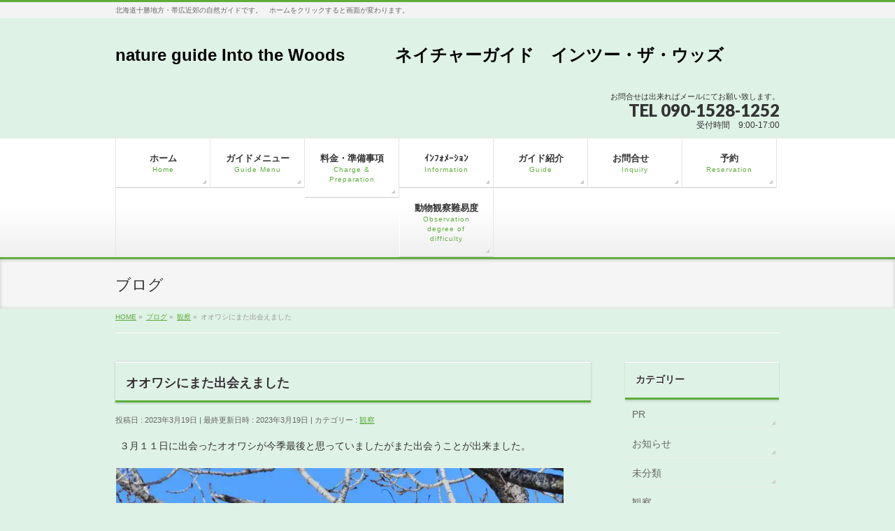

--- FILE ---
content_type: text/html; charset=UTF-8
request_url: http://intothewoods.jp/2023/03/19/%E3%82%AA%E3%82%AA%E3%83%AF%E3%82%B7%E3%81%AB%E3%81%BE%E3%81%9F%E5%87%BA%E4%BC%9A%E3%81%88%E3%81%BE%E3%81%97%E3%81%9F/
body_size: 11579
content:
<!DOCTYPE html>
<!--[if IE]>
<meta http-equiv="X-UA-Compatible" content="IE=Edge">
<![endif]-->
<html xmlns:fb="http://ogp.me/ns/fb#" lang="ja">
<head>
<meta charset="UTF-8" />
<title>オオワシにまた出会えました | nature guide Into the Woods　　　ネイチャーガイド　インツー・ザ・ウッズ</title>
<link rel="start" href="http://intothewoods.jp" title="HOME" />

<meta id="viewport" name="viewport" content="width=device-width, initial-scale=1">
<meta name='robots' content='max-image-preview:large' />
<meta name="keywords" content="北海道の自然ガイド,十勝の自然ガイド,ウサギの店長ちびすけ,nature guide in Hokkaido,ネイチャーガイド中村達嗣,nature guide in Tokachi,nature guide in East Hokkaido, ,今シーズン最後かも知れないオオワシとの遭遇," />
<link rel='dns-prefetch' href='//s0.wp.com' />
<link rel='dns-prefetch' href='//secure.gravatar.com' />
<link rel='dns-prefetch' href='//html5shiv.googlecode.com' />
<link rel='dns-prefetch' href='//maxcdn.bootstrapcdn.com' />
<link rel='dns-prefetch' href='//fonts.googleapis.com' />
<link rel="alternate" type="application/rss+xml" title="nature guide Into the Woods　　　ネイチャーガイド　インツー・ザ・ウッズ &raquo; フィード" href="http://intothewoods.jp/feed/" />
<link rel="alternate" type="application/rss+xml" title="nature guide Into the Woods　　　ネイチャーガイド　インツー・ザ・ウッズ &raquo; コメントフィード" href="http://intothewoods.jp/comments/feed/" />
<link rel="alternate" type="application/rss+xml" title="nature guide Into the Woods　　　ネイチャーガイド　インツー・ザ・ウッズ &raquo; オオワシにまた出会えました のコメントのフィード" href="http://intothewoods.jp/2023/03/19/%e3%82%aa%e3%82%aa%e3%83%af%e3%82%b7%e3%81%ab%e3%81%be%e3%81%9f%e5%87%ba%e4%bc%9a%e3%81%88%e3%81%be%e3%81%97%e3%81%9f/feed/" />
<meta name="description" content="３月１１日に出会ったオオワシが今季最後と思っていましたがまた出会うことが出来ました。いつ見ても精悍なお顔です。見つめられると幸せ至極です。もう一回くらい会えたら最高です。今シーズン最後かも知れないオオワシとの遭遇でした。Adios amigo!! また会おう!!" />
<script type="text/javascript">
window._wpemojiSettings = {"baseUrl":"https:\/\/s.w.org\/images\/core\/emoji\/14.0.0\/72x72\/","ext":".png","svgUrl":"https:\/\/s.w.org\/images\/core\/emoji\/14.0.0\/svg\/","svgExt":".svg","source":{"concatemoji":"http:\/\/intothewoods.jp\/wp-includes\/js\/wp-emoji-release.min.js?ver=6.2.8"}};
/*! This file is auto-generated */
!function(e,a,t){var n,r,o,i=a.createElement("canvas"),p=i.getContext&&i.getContext("2d");function s(e,t){p.clearRect(0,0,i.width,i.height),p.fillText(e,0,0);e=i.toDataURL();return p.clearRect(0,0,i.width,i.height),p.fillText(t,0,0),e===i.toDataURL()}function c(e){var t=a.createElement("script");t.src=e,t.defer=t.type="text/javascript",a.getElementsByTagName("head")[0].appendChild(t)}for(o=Array("flag","emoji"),t.supports={everything:!0,everythingExceptFlag:!0},r=0;r<o.length;r++)t.supports[o[r]]=function(e){if(p&&p.fillText)switch(p.textBaseline="top",p.font="600 32px Arial",e){case"flag":return s("\ud83c\udff3\ufe0f\u200d\u26a7\ufe0f","\ud83c\udff3\ufe0f\u200b\u26a7\ufe0f")?!1:!s("\ud83c\uddfa\ud83c\uddf3","\ud83c\uddfa\u200b\ud83c\uddf3")&&!s("\ud83c\udff4\udb40\udc67\udb40\udc62\udb40\udc65\udb40\udc6e\udb40\udc67\udb40\udc7f","\ud83c\udff4\u200b\udb40\udc67\u200b\udb40\udc62\u200b\udb40\udc65\u200b\udb40\udc6e\u200b\udb40\udc67\u200b\udb40\udc7f");case"emoji":return!s("\ud83e\udef1\ud83c\udffb\u200d\ud83e\udef2\ud83c\udfff","\ud83e\udef1\ud83c\udffb\u200b\ud83e\udef2\ud83c\udfff")}return!1}(o[r]),t.supports.everything=t.supports.everything&&t.supports[o[r]],"flag"!==o[r]&&(t.supports.everythingExceptFlag=t.supports.everythingExceptFlag&&t.supports[o[r]]);t.supports.everythingExceptFlag=t.supports.everythingExceptFlag&&!t.supports.flag,t.DOMReady=!1,t.readyCallback=function(){t.DOMReady=!0},t.supports.everything||(n=function(){t.readyCallback()},a.addEventListener?(a.addEventListener("DOMContentLoaded",n,!1),e.addEventListener("load",n,!1)):(e.attachEvent("onload",n),a.attachEvent("onreadystatechange",function(){"complete"===a.readyState&&t.readyCallback()})),(e=t.source||{}).concatemoji?c(e.concatemoji):e.wpemoji&&e.twemoji&&(c(e.twemoji),c(e.wpemoji)))}(window,document,window._wpemojiSettings);
</script>
<style type="text/css">
img.wp-smiley,
img.emoji {
	display: inline !important;
	border: none !important;
	box-shadow: none !important;
	height: 1em !important;
	width: 1em !important;
	margin: 0 0.07em !important;
	vertical-align: -0.1em !important;
	background: none !important;
	padding: 0 !important;
}
</style>
	<link rel='stylesheet' id='wp-block-library-css' href='http://intothewoods.jp/wp-includes/css/dist/block-library/style.min.css?ver=6.2.8' type='text/css' media='all' />
<link rel='stylesheet' id='classic-theme-styles-css' href='http://intothewoods.jp/wp-includes/css/classic-themes.min.css?ver=6.2.8' type='text/css' media='all' />
<style id='global-styles-inline-css' type='text/css'>
body{--wp--preset--color--black: #000000;--wp--preset--color--cyan-bluish-gray: #abb8c3;--wp--preset--color--white: #ffffff;--wp--preset--color--pale-pink: #f78da7;--wp--preset--color--vivid-red: #cf2e2e;--wp--preset--color--luminous-vivid-orange: #ff6900;--wp--preset--color--luminous-vivid-amber: #fcb900;--wp--preset--color--light-green-cyan: #7bdcb5;--wp--preset--color--vivid-green-cyan: #00d084;--wp--preset--color--pale-cyan-blue: #8ed1fc;--wp--preset--color--vivid-cyan-blue: #0693e3;--wp--preset--color--vivid-purple: #9b51e0;--wp--preset--gradient--vivid-cyan-blue-to-vivid-purple: linear-gradient(135deg,rgba(6,147,227,1) 0%,rgb(155,81,224) 100%);--wp--preset--gradient--light-green-cyan-to-vivid-green-cyan: linear-gradient(135deg,rgb(122,220,180) 0%,rgb(0,208,130) 100%);--wp--preset--gradient--luminous-vivid-amber-to-luminous-vivid-orange: linear-gradient(135deg,rgba(252,185,0,1) 0%,rgba(255,105,0,1) 100%);--wp--preset--gradient--luminous-vivid-orange-to-vivid-red: linear-gradient(135deg,rgba(255,105,0,1) 0%,rgb(207,46,46) 100%);--wp--preset--gradient--very-light-gray-to-cyan-bluish-gray: linear-gradient(135deg,rgb(238,238,238) 0%,rgb(169,184,195) 100%);--wp--preset--gradient--cool-to-warm-spectrum: linear-gradient(135deg,rgb(74,234,220) 0%,rgb(151,120,209) 20%,rgb(207,42,186) 40%,rgb(238,44,130) 60%,rgb(251,105,98) 80%,rgb(254,248,76) 100%);--wp--preset--gradient--blush-light-purple: linear-gradient(135deg,rgb(255,206,236) 0%,rgb(152,150,240) 100%);--wp--preset--gradient--blush-bordeaux: linear-gradient(135deg,rgb(254,205,165) 0%,rgb(254,45,45) 50%,rgb(107,0,62) 100%);--wp--preset--gradient--luminous-dusk: linear-gradient(135deg,rgb(255,203,112) 0%,rgb(199,81,192) 50%,rgb(65,88,208) 100%);--wp--preset--gradient--pale-ocean: linear-gradient(135deg,rgb(255,245,203) 0%,rgb(182,227,212) 50%,rgb(51,167,181) 100%);--wp--preset--gradient--electric-grass: linear-gradient(135deg,rgb(202,248,128) 0%,rgb(113,206,126) 100%);--wp--preset--gradient--midnight: linear-gradient(135deg,rgb(2,3,129) 0%,rgb(40,116,252) 100%);--wp--preset--duotone--dark-grayscale: url('#wp-duotone-dark-grayscale');--wp--preset--duotone--grayscale: url('#wp-duotone-grayscale');--wp--preset--duotone--purple-yellow: url('#wp-duotone-purple-yellow');--wp--preset--duotone--blue-red: url('#wp-duotone-blue-red');--wp--preset--duotone--midnight: url('#wp-duotone-midnight');--wp--preset--duotone--magenta-yellow: url('#wp-duotone-magenta-yellow');--wp--preset--duotone--purple-green: url('#wp-duotone-purple-green');--wp--preset--duotone--blue-orange: url('#wp-duotone-blue-orange');--wp--preset--font-size--small: 13px;--wp--preset--font-size--medium: 20px;--wp--preset--font-size--large: 36px;--wp--preset--font-size--x-large: 42px;--wp--preset--spacing--20: 0.44rem;--wp--preset--spacing--30: 0.67rem;--wp--preset--spacing--40: 1rem;--wp--preset--spacing--50: 1.5rem;--wp--preset--spacing--60: 2.25rem;--wp--preset--spacing--70: 3.38rem;--wp--preset--spacing--80: 5.06rem;--wp--preset--shadow--natural: 6px 6px 9px rgba(0, 0, 0, 0.2);--wp--preset--shadow--deep: 12px 12px 50px rgba(0, 0, 0, 0.4);--wp--preset--shadow--sharp: 6px 6px 0px rgba(0, 0, 0, 0.2);--wp--preset--shadow--outlined: 6px 6px 0px -3px rgba(255, 255, 255, 1), 6px 6px rgba(0, 0, 0, 1);--wp--preset--shadow--crisp: 6px 6px 0px rgba(0, 0, 0, 1);}:where(.is-layout-flex){gap: 0.5em;}body .is-layout-flow > .alignleft{float: left;margin-inline-start: 0;margin-inline-end: 2em;}body .is-layout-flow > .alignright{float: right;margin-inline-start: 2em;margin-inline-end: 0;}body .is-layout-flow > .aligncenter{margin-left: auto !important;margin-right: auto !important;}body .is-layout-constrained > .alignleft{float: left;margin-inline-start: 0;margin-inline-end: 2em;}body .is-layout-constrained > .alignright{float: right;margin-inline-start: 2em;margin-inline-end: 0;}body .is-layout-constrained > .aligncenter{margin-left: auto !important;margin-right: auto !important;}body .is-layout-constrained > :where(:not(.alignleft):not(.alignright):not(.alignfull)){max-width: var(--wp--style--global--content-size);margin-left: auto !important;margin-right: auto !important;}body .is-layout-constrained > .alignwide{max-width: var(--wp--style--global--wide-size);}body .is-layout-flex{display: flex;}body .is-layout-flex{flex-wrap: wrap;align-items: center;}body .is-layout-flex > *{margin: 0;}:where(.wp-block-columns.is-layout-flex){gap: 2em;}.has-black-color{color: var(--wp--preset--color--black) !important;}.has-cyan-bluish-gray-color{color: var(--wp--preset--color--cyan-bluish-gray) !important;}.has-white-color{color: var(--wp--preset--color--white) !important;}.has-pale-pink-color{color: var(--wp--preset--color--pale-pink) !important;}.has-vivid-red-color{color: var(--wp--preset--color--vivid-red) !important;}.has-luminous-vivid-orange-color{color: var(--wp--preset--color--luminous-vivid-orange) !important;}.has-luminous-vivid-amber-color{color: var(--wp--preset--color--luminous-vivid-amber) !important;}.has-light-green-cyan-color{color: var(--wp--preset--color--light-green-cyan) !important;}.has-vivid-green-cyan-color{color: var(--wp--preset--color--vivid-green-cyan) !important;}.has-pale-cyan-blue-color{color: var(--wp--preset--color--pale-cyan-blue) !important;}.has-vivid-cyan-blue-color{color: var(--wp--preset--color--vivid-cyan-blue) !important;}.has-vivid-purple-color{color: var(--wp--preset--color--vivid-purple) !important;}.has-black-background-color{background-color: var(--wp--preset--color--black) !important;}.has-cyan-bluish-gray-background-color{background-color: var(--wp--preset--color--cyan-bluish-gray) !important;}.has-white-background-color{background-color: var(--wp--preset--color--white) !important;}.has-pale-pink-background-color{background-color: var(--wp--preset--color--pale-pink) !important;}.has-vivid-red-background-color{background-color: var(--wp--preset--color--vivid-red) !important;}.has-luminous-vivid-orange-background-color{background-color: var(--wp--preset--color--luminous-vivid-orange) !important;}.has-luminous-vivid-amber-background-color{background-color: var(--wp--preset--color--luminous-vivid-amber) !important;}.has-light-green-cyan-background-color{background-color: var(--wp--preset--color--light-green-cyan) !important;}.has-vivid-green-cyan-background-color{background-color: var(--wp--preset--color--vivid-green-cyan) !important;}.has-pale-cyan-blue-background-color{background-color: var(--wp--preset--color--pale-cyan-blue) !important;}.has-vivid-cyan-blue-background-color{background-color: var(--wp--preset--color--vivid-cyan-blue) !important;}.has-vivid-purple-background-color{background-color: var(--wp--preset--color--vivid-purple) !important;}.has-black-border-color{border-color: var(--wp--preset--color--black) !important;}.has-cyan-bluish-gray-border-color{border-color: var(--wp--preset--color--cyan-bluish-gray) !important;}.has-white-border-color{border-color: var(--wp--preset--color--white) !important;}.has-pale-pink-border-color{border-color: var(--wp--preset--color--pale-pink) !important;}.has-vivid-red-border-color{border-color: var(--wp--preset--color--vivid-red) !important;}.has-luminous-vivid-orange-border-color{border-color: var(--wp--preset--color--luminous-vivid-orange) !important;}.has-luminous-vivid-amber-border-color{border-color: var(--wp--preset--color--luminous-vivid-amber) !important;}.has-light-green-cyan-border-color{border-color: var(--wp--preset--color--light-green-cyan) !important;}.has-vivid-green-cyan-border-color{border-color: var(--wp--preset--color--vivid-green-cyan) !important;}.has-pale-cyan-blue-border-color{border-color: var(--wp--preset--color--pale-cyan-blue) !important;}.has-vivid-cyan-blue-border-color{border-color: var(--wp--preset--color--vivid-cyan-blue) !important;}.has-vivid-purple-border-color{border-color: var(--wp--preset--color--vivid-purple) !important;}.has-vivid-cyan-blue-to-vivid-purple-gradient-background{background: var(--wp--preset--gradient--vivid-cyan-blue-to-vivid-purple) !important;}.has-light-green-cyan-to-vivid-green-cyan-gradient-background{background: var(--wp--preset--gradient--light-green-cyan-to-vivid-green-cyan) !important;}.has-luminous-vivid-amber-to-luminous-vivid-orange-gradient-background{background: var(--wp--preset--gradient--luminous-vivid-amber-to-luminous-vivid-orange) !important;}.has-luminous-vivid-orange-to-vivid-red-gradient-background{background: var(--wp--preset--gradient--luminous-vivid-orange-to-vivid-red) !important;}.has-very-light-gray-to-cyan-bluish-gray-gradient-background{background: var(--wp--preset--gradient--very-light-gray-to-cyan-bluish-gray) !important;}.has-cool-to-warm-spectrum-gradient-background{background: var(--wp--preset--gradient--cool-to-warm-spectrum) !important;}.has-blush-light-purple-gradient-background{background: var(--wp--preset--gradient--blush-light-purple) !important;}.has-blush-bordeaux-gradient-background{background: var(--wp--preset--gradient--blush-bordeaux) !important;}.has-luminous-dusk-gradient-background{background: var(--wp--preset--gradient--luminous-dusk) !important;}.has-pale-ocean-gradient-background{background: var(--wp--preset--gradient--pale-ocean) !important;}.has-electric-grass-gradient-background{background: var(--wp--preset--gradient--electric-grass) !important;}.has-midnight-gradient-background{background: var(--wp--preset--gradient--midnight) !important;}.has-small-font-size{font-size: var(--wp--preset--font-size--small) !important;}.has-medium-font-size{font-size: var(--wp--preset--font-size--medium) !important;}.has-large-font-size{font-size: var(--wp--preset--font-size--large) !important;}.has-x-large-font-size{font-size: var(--wp--preset--font-size--x-large) !important;}
.wp-block-navigation a:where(:not(.wp-element-button)){color: inherit;}
:where(.wp-block-columns.is-layout-flex){gap: 2em;}
.wp-block-pullquote{font-size: 1.5em;line-height: 1.6;}
</style>
<link rel='stylesheet' id='contact-form-7-css' href='http://intothewoods.jp/wp-content/plugins/contact-form-7/includes/css/styles.css?ver=5.3.2' type='text/css' media='all' />
<link rel='stylesheet' id='Biz_Vektor_common_style-css' href='http://intothewoods.jp/wp-content/themes/biz-vektor/css/bizvektor_common_min.css?ver=1.8.15' type='text/css' media='all' />
<link rel='stylesheet' id='Biz_Vektor_Design_style-css' href='http://intothewoods.jp/wp-content/themes/biz-vektor/design_skins/002/002.css?ver=1.8.15' type='text/css' media='all' />
<link rel='stylesheet' id='Biz_Vektor_plugin_sns_style-css' href='http://intothewoods.jp/wp-content/themes/biz-vektor/plugins/sns/style_bizvektor_sns.css?ver=6.2.8' type='text/css' media='all' />
<link rel='stylesheet' id='Biz_Vektor_add_font_awesome-css' href='//maxcdn.bootstrapcdn.com/font-awesome/4.3.0/css/font-awesome.min.css?ver=6.2.8' type='text/css' media='all' />
<link rel='stylesheet' id='Biz_Vektor_add_web_fonts-css' href='//fonts.googleapis.com/css?family=Droid+Sans%3A700%7CLato%3A900%7CAnton&#038;ver=6.2.8' type='text/css' media='all' />
<link rel='stylesheet' id='social-logos-css' href='http://intothewoods.jp/wp-content/plugins/jetpack/_inc/social-logos/social-logos.min.css?ver=1' type='text/css' media='all' />
<link rel='stylesheet' id='jetpack_css-css' href='http://intothewoods.jp/wp-content/plugins/jetpack/css/jetpack.css?ver=7.1.5' type='text/css' media='all' />
<script type='text/javascript' src='http://intothewoods.jp/wp-includes/js/jquery/jquery.min.js?ver=3.6.4' id='jquery-core-js'></script>
<script type='text/javascript' src='http://intothewoods.jp/wp-includes/js/jquery/jquery-migrate.min.js?ver=3.4.0' id='jquery-migrate-js'></script>
<script type='text/javascript' id='jetpack_related-posts-js-extra'>
/* <![CDATA[ */
var related_posts_js_options = {"post_heading":"h4"};
/* ]]> */
</script>
<script type='text/javascript' src='http://intothewoods.jp/wp-content/plugins/jetpack/_inc/build/related-posts/related-posts.min.js?ver=20190204' id='jetpack_related-posts-js'></script>
<script type='text/javascript' src='//html5shiv.googlecode.com/svn/trunk/html5.js' id='html5shiv-js'></script>
<link rel="https://api.w.org/" href="http://intothewoods.jp/wp-json/" /><link rel="alternate" type="application/json" href="http://intothewoods.jp/wp-json/wp/v2/posts/34394" /><link rel="EditURI" type="application/rsd+xml" title="RSD" href="http://intothewoods.jp/xmlrpc.php?rsd" />
<link rel="wlwmanifest" type="application/wlwmanifest+xml" href="http://intothewoods.jp/wp-includes/wlwmanifest.xml" />
<link rel="canonical" href="http://intothewoods.jp/2023/03/19/%e3%82%aa%e3%82%aa%e3%83%af%e3%82%b7%e3%81%ab%e3%81%be%e3%81%9f%e5%87%ba%e4%bc%9a%e3%81%88%e3%81%be%e3%81%97%e3%81%9f/" />
<link rel='shortlink' href='https://wp.me/p7ooOd-8WK' />
<link rel="alternate" type="application/json+oembed" href="http://intothewoods.jp/wp-json/oembed/1.0/embed?url=http%3A%2F%2Fintothewoods.jp%2F2023%2F03%2F19%2F%25e3%2582%25aa%25e3%2582%25aa%25e3%2583%25af%25e3%2582%25b7%25e3%2581%25ab%25e3%2581%25be%25e3%2581%259f%25e5%2587%25ba%25e4%25bc%259a%25e3%2581%2588%25e3%2581%25be%25e3%2581%2597%25e3%2581%259f%2F" />
<link rel="alternate" type="text/xml+oembed" href="http://intothewoods.jp/wp-json/oembed/1.0/embed?url=http%3A%2F%2Fintothewoods.jp%2F2023%2F03%2F19%2F%25e3%2582%25aa%25e3%2582%25aa%25e3%2583%25af%25e3%2582%25b7%25e3%2581%25ab%25e3%2581%25be%25e3%2581%259f%25e5%2587%25ba%25e4%25bc%259a%25e3%2581%2588%25e3%2581%25be%25e3%2581%2597%25e3%2581%259f%2F&#038;format=xml" />

<link rel='dns-prefetch' href='//v0.wordpress.com'/>
<link rel='dns-prefetch' href='//i0.wp.com'/>
<link rel='dns-prefetch' href='//i1.wp.com'/>
<link rel='dns-prefetch' href='//i2.wp.com'/>
<style type='text/css'>img#wpstats{display:none}</style><!-- [ BizVektor OGP ] -->
<meta property="og:site_name" content="nature guide Into the Woods　　　ネイチャーガイド　インツー・ザ・ウッズ" />
<meta property="og:url" content="http://intothewoods.jp/2023/03/19/%e3%82%aa%e3%82%aa%e3%83%af%e3%82%b7%e3%81%ab%e3%81%be%e3%81%9f%e5%87%ba%e4%bc%9a%e3%81%88%e3%81%be%e3%81%97%e3%81%9f/" />
<meta property="fb:app_id" content="" />
<meta property="og:type" content="article" />
<meta property="og:title" content="オオワシにまた出会えました | nature guide Into the Woods　　　ネイチャーガイド　インツー・ザ・ウッズ" />
<meta property="og:description" content=" ３月１１日に出会ったオオワシが今季最後と思っていましたがまた出会うことが出来ました。        いつ見ても精悍なお顔です。        見つめられると幸せ至極です。        もう一回くらい会えたら最高です。        今シーズン最後かも知れないオオワシとの遭遇でした。Adios amigo!! また会おう!! " />
<!-- [ /BizVektor OGP ] -->
<!--[if lte IE 8]>
<link rel="stylesheet" type="text/css" media="all" href="http://intothewoods.jp/wp-content/themes/biz-vektor/design_skins/002/002_oldie.css" />
<![endif]-->
<link rel="pingback" href="http://intothewoods.jp/xmlrpc.php" />
<style type="text/css">.recentcomments a{display:inline !important;padding:0 !important;margin:0 !important;}</style><style>.simplemap img{max-width:none !important;padding:0 !important;margin:0 !important;}.staticmap,.staticmap img{max-width:100% !important;height:auto !important;}.simplemap .simplemap-content{display:none;}</style>
<style type="text/css" id="custom-background-css">
body.custom-background { background-color: #def2e5; }
</style>
	
<!-- Jetpack Open Graph Tags -->
<meta property="og:type" content="article" />
<meta property="og:title" content="オオワシにまた出会えました" />
<meta property="og:url" content="http://intothewoods.jp/2023/03/19/%e3%82%aa%e3%82%aa%e3%83%af%e3%82%b7%e3%81%ab%e3%81%be%e3%81%9f%e5%87%ba%e4%bc%9a%e3%81%88%e3%81%be%e3%81%97%e3%81%9f/" />
<meta property="og:description" content="３月１１日に出会ったオオワシが今季最後と思っていましたがまた出会うことが出来ました。 いつ見ても精悍なお顔です&hellip;" />
<meta property="article:published_time" content="2023-03-19T06:55:40+00:00" />
<meta property="article:modified_time" content="2023-03-19T06:55:46+00:00" />
<meta property="og:site_name" content="nature guide Into the Woods　　　ネイチャーガイド　インツー・ザ・ウッズ" />
<meta property="og:image" content="http://intothewoods.jp/wp-content/uploads/2023/03/DSC_0464.jpg" />
<meta property="og:image:width" content="1700" />
<meta property="og:image:height" content="1202" />
<meta property="og:locale" content="ja_JP" />
<meta name="twitter:text:title" content="オオワシにまた出会えました" />
<meta name="twitter:card" content="summary" />

<!-- End Jetpack Open Graph Tags -->
<style type="text/css">
/*-------------------------------------------*/
/*	menu divide
/*-------------------------------------------*/
@media (min-width: 970px) {
#gMenu .menu > li { width:135px; text-align:center; }
#gMenu .menu > li.current_menu_item,
#gMenu .menu > li.current-menu-item,
#gMenu .menu > li.current-menu-ancestor,
#gMenu .menu > li.current_page_item,
#gMenu .menu > li.current_page_ancestor,
#gMenu .menu > li.current-page-ancestor { width:139px; }
}
</style>
<!--[if lte IE 8]>
<style type="text/css">
#gMenu .menu li { width:135px; text-align:center; }
#gMenu .menu li.current_page_item,
#gMenu .menu li.current_page_ancestor { width:139px; }
</style>
<![endif]-->
<style type="text/css">
/*-------------------------------------------*/
/*	font
/*-------------------------------------------*/
h1,h2,h3,h4,h4,h5,h6,#header #site-title,#pageTitBnr #pageTitInner #pageTit,#content .leadTxt,#sideTower .localHead {font-family: "ヒラギノ角ゴ Pro W3","Hiragino Kaku Gothic Pro","メイリオ",Meiryo,Osaka,"ＭＳ Ｐゴシック","MS PGothic",sans-serif; }
#pageTitBnr #pageTitInner #pageTit { font-weight:lighter; }
#gMenu .menu li a strong {font-family: "ヒラギノ角ゴ Pro W3","Hiragino Kaku Gothic Pro","メイリオ",Meiryo,Osaka,"ＭＳ Ｐゴシック","MS PGothic",sans-serif; }
</style>
<link rel="stylesheet" href="http://intothewoods.jp/wp-content/themes/biz-vektor/style.css" type="text/css" media="all" />
</head>

<body class="post-template-default single single-post postid-34394 single-format-standard custom-background two-column right-sidebar">

<div id="fb-root"></div>

<div id="wrap">

<!--[if lte IE 8]>
<div id="eradi_ie_box">
<div class="alert_title">ご利用の Internet Exproler は古すぎます。</div>
<p>このウェブサイトはあなたがご利用の Internet Explorer をサポートしていないため、正しく表示・動作しません。<br />
古い Internet Exproler はセキュリティーの問題があるため、新しいブラウザに移行する事が強く推奨されています。<br />
最新の Internet Exproler を利用するか、<a href="https://www.google.co.jp/chrome/browser/index.html" target="_blank">Chrome</a> や <a href="https://www.mozilla.org/ja/firefox/new/" target="_blank">Firefox</a> など、より早くて快適なブラウザをご利用ください。</p>
</div>
<![endif]-->

<!-- [ #headerTop ] -->
<div id="headerTop">
<div class="innerBox">
<div id="site-description">北海道十勝地方・帯広近郊の自然ガイドです。　ホームをクリックすると画面が変わります。</div>
</div>
</div><!-- [ /#headerTop ] -->

<!-- [ #header ] -->
<div id="header">
<div id="headerInner" class="innerBox">
<!-- [ #headLogo ] -->
<div id="site-title">
<a href="http://intothewoods.jp/" title="nature guide Into the Woods　　　ネイチャーガイド　インツー・ザ・ウッズ" rel="home">
nature guide Into the Woods　　　ネイチャーガイド　インツー・ザ・ウッズ</a>
</div>
<!-- [ /#headLogo ] -->

<!-- [ #headContact ] -->
<div id="headContact" class="itemClose" onclick="showHide('headContact');"><div id="headContactInner">
<div id="headContactTxt">お問合せは出来ればメールにてお願い致します。</div>
<div id="headContactTel">TEL 090-1528-1252</div>
<div id="headContactTime">受付時間　9:00-17:00</div>
</div></div><!-- [ /#headContact ] -->

</div>
<!-- #headerInner -->
</div>
<!-- [ /#header ] -->


<!-- [ #gMenu ] -->
<div id="gMenu" class="itemClose">
<div id="gMenuInner" class="innerBox">
<h3 class="assistive-text" onclick="showHide('gMenu');"><span>MENU</span></h3>
<div class="skip-link screen-reader-text">
	<a href="#content" title="メニューを飛ばす">メニューを飛ばす</a>
</div>
<div class="menu-%e3%83%9b%e3%83%bc%e3%83%a0-container"><ul id="menu-%e3%83%9b%e3%83%bc%e3%83%a0" class="menu"><li id="menu-item-310" class="menu-item menu-item-type-post_type menu-item-object-page"><a href="http://intothewoods.jp/welcome-to-east-hokkaido/"><strong>ホーム</strong><span>Home</span></a></li>
<li id="menu-item-311" class="menu-item menu-item-type-post_type menu-item-object-page"><a href="http://intothewoods.jp/%e3%82%ac%e3%82%a4%e3%83%89%e3%83%a1%e3%83%8b%e3%83%a5%e3%83%bc%e3%80%80guide-menu/"><strong>ガイドメニュー</strong><span>Guide Menu</span></a></li>
<li id="menu-item-312" class="menu-item menu-item-type-post_type menu-item-object-page"><a href="http://intothewoods.jp/%e6%96%99%e9%87%91%e3%83%bb%e6%ba%96%e5%82%99%e4%ba%8b%e9%a0%85%e3%80%80charge-preparations/"><strong>料金・準備事項</strong><span>Charge &#038; Preparation</span></a></li>
<li id="menu-item-313" class="menu-item menu-item-type-post_type menu-item-object-page"><a href="http://intothewoods.jp/%e3%82%a4%e3%83%b3%e3%83%95%e3%82%a9%e3%83%a1%e3%83%bc%e3%82%b7%e3%83%a7%e3%83%b3%e3%80%80informations/"><strong>ｲﾝﾌｫﾒｰｼｮﾝ</strong><span>Information</span></a></li>
<li id="menu-item-314" class="menu-item menu-item-type-post_type menu-item-object-page"><a href="http://intothewoods.jp/%e3%82%ac%e3%82%a4%e3%83%89%e7%b4%b9%e4%bb%8b%e3%80%80guide/"><strong>ガイド紹介</strong><span>Guide</span></a></li>
<li id="menu-item-474" class="menu-item menu-item-type-post_type menu-item-object-page"><a href="http://intothewoods.jp/%e3%81%8a%e5%95%8f%e5%90%88%e3%81%9b%e3%80%80inquiry/"><strong>お問合せ　</strong><span>Inquiry</span></a></li>
<li id="menu-item-315" class="menu-item menu-item-type-post_type menu-item-object-page menu-item-has-children"><a href="http://intothewoods.jp/%e4%ba%88%e7%b4%84%e3%80%80reservation/"><strong>予約</strong><span>Reservation</span></a>
<ul class="sub-menu">
	<li id="menu-item-316" class="menu-item menu-item-type-post_type menu-item-object-page"><a href="http://intothewoods.jp/%e4%ba%88%e7%b4%84%e5%89%8d%e3%81%ab%e3%81%8a%e8%aa%ad%e3%81%bf%e4%b8%8b%e3%81%95%e3%81%84/">予約前にお読み下さい Please read before a reservation</a></li>
</ul>
</li>
<li id="menu-item-1856" class="menu-item menu-item-type-post_type menu-item-object-page"><a href="http://intothewoods.jp/%e5%8b%95%e7%89%a9%e3%83%bb%e9%b3%a5%e9%a1%9e%e3%80%80%e8%a6%b3%e5%af%9f%e9%9b%a3%e6%98%93%e5%ba%a6%e3%80%80animals%e3%83%bbwild-birds-observation-degree-of-difficulty/"><strong>動物観察難易度</strong><span>Observation degree of difficulty</span></a></li>
</ul></div>
</div><!-- [ /#gMenuInner ] -->
</div>
<!-- [ /#gMenu ] -->


<div id="pageTitBnr">
<div class="innerBox">
<div id="pageTitInner">
<div id="pageTit">
ブログ</div>
</div><!-- [ /#pageTitInner ] -->
</div>
</div><!-- [ /#pageTitBnr ] -->
<!-- [ #panList ] -->
<div id="panList">
<div id="panListInner" class="innerBox">
<ul><li id="panHome"><a href="http://intothewoods.jp"><span>HOME</span></a> &raquo; </li><li itemscope itemtype="http://data-vocabulary.org/Breadcrumb"><a href="https://intothewoods.jp" itemprop="url"><span itemprop="title">ブログ</span></a> &raquo; </li><li itemscope itemtype="http://data-vocabulary.org/Breadcrumb"><a href="http://intothewoods.jp/category/%e8%a6%b3%e5%af%9f/" itemprop="url"><span itemprop="title">観察</span></a> &raquo; </li><li><span>オオワシにまた出会えました</span></li></ul></div>
</div>
<!-- [ /#panList ] -->

<div id="main">
<!-- [ #container ] -->
<div id="container" class="innerBox">
	<!-- [ #content ] -->
	<div id="content" class="content">

<!-- [ #post- ] -->
<div id="post-34394" class="post-34394 post type-post status-publish format-standard hentry category-14">
		<h1 class="entryPostTitle entry-title">オオワシにまた出会えました</h1>
	<div class="entry-meta">
<span class="published">投稿日 : 2023年3月19日</span>
<span class="updated entry-meta-items">最終更新日時 : 2023年3月19日</span>
<span class="vcard author entry-meta-items">投稿者 : <span class="fn">morino-tatsujin</span></span>
<span class="tags entry-meta-items">カテゴリー :  <a href="http://intothewoods.jp/category/%e8%a6%b3%e5%af%9f/" rel="tag">観察</a></span>
</div>
<!-- .entry-meta -->	<div class="entry-content post-content">
		
<p>３月１１日に出会ったオオワシが今季最後と思っていましたがまた出会うことが出来ました。</p>



<figure class="wp-block-image size-large"><img data-attachment-id="34389" data-permalink="http://intothewoods.jp/dsc_0452/" data-orig-file="https://i1.wp.com/intothewoods.jp/wp-content/uploads/2023/03/DSC_0452.jpg?fit=1700%2C1202" data-orig-size="1700,1202" data-comments-opened="0" data-image-meta="{&quot;aperture&quot;:&quot;16&quot;,&quot;credit&quot;:&quot;TATSUJI NAKAMURA&quot;,&quot;camera&quot;:&quot;NIKON D850&quot;,&quot;caption&quot;:&quot;&quot;,&quot;created_timestamp&quot;:&quot;1679139953&quot;,&quot;copyright&quot;:&quot;TATSUJI NAKAMURA&quot;,&quot;focal_length&quot;:&quot;500&quot;,&quot;iso&quot;:&quot;900&quot;,&quot;shutter_speed&quot;:&quot;0.0005&quot;,&quot;title&quot;:&quot;&quot;,&quot;orientation&quot;:&quot;1&quot;}" data-image-title="DSC_0452" data-image-description="" data-medium-file="https://i1.wp.com/intothewoods.jp/wp-content/uploads/2023/03/DSC_0452.jpg?fit=300%2C212" data-large-file="https://i1.wp.com/intothewoods.jp/wp-content/uploads/2023/03/DSC_0452.jpg?fit=640%2C453" decoding="async" width="640" height="453" src="https://i1.wp.com/intothewoods.jp/wp-content/uploads/2023/03/DSC_0452.jpg?resize=640%2C453" alt="" class="wp-image-34389" srcset="https://i1.wp.com/intothewoods.jp/wp-content/uploads/2023/03/DSC_0452.jpg?resize=1024%2C724 1024w, https://i1.wp.com/intothewoods.jp/wp-content/uploads/2023/03/DSC_0452.jpg?resize=300%2C212 300w, https://i1.wp.com/intothewoods.jp/wp-content/uploads/2023/03/DSC_0452.jpg?resize=768%2C543 768w, https://i1.wp.com/intothewoods.jp/wp-content/uploads/2023/03/DSC_0452.jpg?resize=1536%2C1086 1536w, https://i1.wp.com/intothewoods.jp/wp-content/uploads/2023/03/DSC_0452.jpg?w=1700 1700w, https://i1.wp.com/intothewoods.jp/wp-content/uploads/2023/03/DSC_0452.jpg?w=1280 1280w" sizes="(max-width: 640px) 100vw, 640px" data-recalc-dims="1" /></figure>



<p>いつ見ても精悍なお顔です。</p>



<figure class="wp-block-image size-large"><img data-attachment-id="34390" data-permalink="http://intothewoods.jp/dsc_0459-3/" data-orig-file="https://i2.wp.com/intothewoods.jp/wp-content/uploads/2023/03/DSC_0459.jpg?fit=1700%2C1202" data-orig-size="1700,1202" data-comments-opened="0" data-image-meta="{&quot;aperture&quot;:&quot;16&quot;,&quot;credit&quot;:&quot;TATSUJI NAKAMURA&quot;,&quot;camera&quot;:&quot;NIKON D850&quot;,&quot;caption&quot;:&quot;&quot;,&quot;created_timestamp&quot;:&quot;1679139956&quot;,&quot;copyright&quot;:&quot;TATSUJI NAKAMURA&quot;,&quot;focal_length&quot;:&quot;500&quot;,&quot;iso&quot;:&quot;900&quot;,&quot;shutter_speed&quot;:&quot;0.0005&quot;,&quot;title&quot;:&quot;&quot;,&quot;orientation&quot;:&quot;1&quot;}" data-image-title="DSC_0459" data-image-description="" data-medium-file="https://i2.wp.com/intothewoods.jp/wp-content/uploads/2023/03/DSC_0459.jpg?fit=300%2C212" data-large-file="https://i2.wp.com/intothewoods.jp/wp-content/uploads/2023/03/DSC_0459.jpg?fit=640%2C453" decoding="async" loading="lazy" width="640" height="453" src="https://i2.wp.com/intothewoods.jp/wp-content/uploads/2023/03/DSC_0459.jpg?resize=640%2C453" alt="" class="wp-image-34390" srcset="https://i2.wp.com/intothewoods.jp/wp-content/uploads/2023/03/DSC_0459.jpg?resize=1024%2C724 1024w, https://i2.wp.com/intothewoods.jp/wp-content/uploads/2023/03/DSC_0459.jpg?resize=300%2C212 300w, https://i2.wp.com/intothewoods.jp/wp-content/uploads/2023/03/DSC_0459.jpg?resize=768%2C543 768w, https://i2.wp.com/intothewoods.jp/wp-content/uploads/2023/03/DSC_0459.jpg?resize=1536%2C1086 1536w, https://i2.wp.com/intothewoods.jp/wp-content/uploads/2023/03/DSC_0459.jpg?w=1700 1700w, https://i2.wp.com/intothewoods.jp/wp-content/uploads/2023/03/DSC_0459.jpg?w=1280 1280w" sizes="(max-width: 640px) 100vw, 640px" data-recalc-dims="1" /></figure>



<p>見つめられると幸せ至極です。</p>



<figure class="wp-block-image size-large"><img data-attachment-id="34391" data-permalink="http://intothewoods.jp/dsc_0460-2/" data-orig-file="https://i2.wp.com/intothewoods.jp/wp-content/uploads/2023/03/DSC_0460.jpg?fit=1700%2C1202" data-orig-size="1700,1202" data-comments-opened="0" data-image-meta="{&quot;aperture&quot;:&quot;16&quot;,&quot;credit&quot;:&quot;TATSUJI NAKAMURA&quot;,&quot;camera&quot;:&quot;NIKON D850&quot;,&quot;caption&quot;:&quot;&quot;,&quot;created_timestamp&quot;:&quot;1679139956&quot;,&quot;copyright&quot;:&quot;TATSUJI NAKAMURA&quot;,&quot;focal_length&quot;:&quot;500&quot;,&quot;iso&quot;:&quot;900&quot;,&quot;shutter_speed&quot;:&quot;0.0005&quot;,&quot;title&quot;:&quot;&quot;,&quot;orientation&quot;:&quot;1&quot;}" data-image-title="DSC_0460" data-image-description="" data-medium-file="https://i2.wp.com/intothewoods.jp/wp-content/uploads/2023/03/DSC_0460.jpg?fit=300%2C212" data-large-file="https://i2.wp.com/intothewoods.jp/wp-content/uploads/2023/03/DSC_0460.jpg?fit=640%2C453" decoding="async" loading="lazy" width="640" height="453" src="https://i2.wp.com/intothewoods.jp/wp-content/uploads/2023/03/DSC_0460.jpg?resize=640%2C453" alt="" class="wp-image-34391" srcset="https://i2.wp.com/intothewoods.jp/wp-content/uploads/2023/03/DSC_0460.jpg?resize=1024%2C724 1024w, https://i2.wp.com/intothewoods.jp/wp-content/uploads/2023/03/DSC_0460.jpg?resize=300%2C212 300w, https://i2.wp.com/intothewoods.jp/wp-content/uploads/2023/03/DSC_0460.jpg?resize=768%2C543 768w, https://i2.wp.com/intothewoods.jp/wp-content/uploads/2023/03/DSC_0460.jpg?resize=1536%2C1086 1536w, https://i2.wp.com/intothewoods.jp/wp-content/uploads/2023/03/DSC_0460.jpg?w=1700 1700w, https://i2.wp.com/intothewoods.jp/wp-content/uploads/2023/03/DSC_0460.jpg?w=1280 1280w" sizes="(max-width: 640px) 100vw, 640px" data-recalc-dims="1" /></figure>



<p>もう一回くらい会えたら最高です。</p>



<figure class="wp-block-image size-large"><img data-attachment-id="34392" data-permalink="http://intothewoods.jp/dsc_0464/" data-orig-file="https://i1.wp.com/intothewoods.jp/wp-content/uploads/2023/03/DSC_0464.jpg?fit=1700%2C1202" data-orig-size="1700,1202" data-comments-opened="0" data-image-meta="{&quot;aperture&quot;:&quot;16&quot;,&quot;credit&quot;:&quot;TATSUJI NAKAMURA&quot;,&quot;camera&quot;:&quot;NIKON D850&quot;,&quot;caption&quot;:&quot;&quot;,&quot;created_timestamp&quot;:&quot;1679139958&quot;,&quot;copyright&quot;:&quot;TATSUJI NAKAMURA&quot;,&quot;focal_length&quot;:&quot;500&quot;,&quot;iso&quot;:&quot;900&quot;,&quot;shutter_speed&quot;:&quot;0.0005&quot;,&quot;title&quot;:&quot;&quot;,&quot;orientation&quot;:&quot;1&quot;}" data-image-title="DSC_0464" data-image-description="" data-medium-file="https://i1.wp.com/intothewoods.jp/wp-content/uploads/2023/03/DSC_0464.jpg?fit=300%2C212" data-large-file="https://i1.wp.com/intothewoods.jp/wp-content/uploads/2023/03/DSC_0464.jpg?fit=640%2C453" decoding="async" loading="lazy" width="640" height="453" src="https://i1.wp.com/intothewoods.jp/wp-content/uploads/2023/03/DSC_0464.jpg?resize=640%2C453" alt="" class="wp-image-34392" srcset="https://i1.wp.com/intothewoods.jp/wp-content/uploads/2023/03/DSC_0464.jpg?resize=1024%2C724 1024w, https://i1.wp.com/intothewoods.jp/wp-content/uploads/2023/03/DSC_0464.jpg?resize=300%2C212 300w, https://i1.wp.com/intothewoods.jp/wp-content/uploads/2023/03/DSC_0464.jpg?resize=768%2C543 768w, https://i1.wp.com/intothewoods.jp/wp-content/uploads/2023/03/DSC_0464.jpg?resize=1536%2C1086 1536w, https://i1.wp.com/intothewoods.jp/wp-content/uploads/2023/03/DSC_0464.jpg?w=1700 1700w, https://i1.wp.com/intothewoods.jp/wp-content/uploads/2023/03/DSC_0464.jpg?w=1280 1280w" sizes="(max-width: 640px) 100vw, 640px" data-recalc-dims="1" /></figure>



<p>今シーズン最後かも知れないオオワシとの遭遇でした。Adios amigo!! また会おう!!</p>
<div class="sharedaddy sd-sharing-enabled"><div class="robots-nocontent sd-block sd-social sd-social-icon sd-sharing"><h3 class="sd-title">共有:</h3><div class="sd-content"><ul><li class="share-twitter"><a rel="nofollow noopener noreferrer" data-shared="sharing-twitter-34394" class="share-twitter sd-button share-icon no-text" href="http://intothewoods.jp/2023/03/19/%e3%82%aa%e3%82%aa%e3%83%af%e3%82%b7%e3%81%ab%e3%81%be%e3%81%9f%e5%87%ba%e4%bc%9a%e3%81%88%e3%81%be%e3%81%97%e3%81%9f/?share=twitter" target="_blank" title="クリックして Twitter で共有"><span></span><span class="sharing-screen-reader-text">クリックして Twitter で共有 (新しいウィンドウで開きます)</span></a></li><li class="share-facebook"><a rel="nofollow noopener noreferrer" data-shared="sharing-facebook-34394" class="share-facebook sd-button share-icon no-text" href="http://intothewoods.jp/2023/03/19/%e3%82%aa%e3%82%aa%e3%83%af%e3%82%b7%e3%81%ab%e3%81%be%e3%81%9f%e5%87%ba%e4%bc%9a%e3%81%88%e3%81%be%e3%81%97%e3%81%9f/?share=facebook" target="_blank" title="Facebook で共有するにはクリックしてください"><span></span><span class="sharing-screen-reader-text">Facebook で共有するにはクリックしてください (新しいウィンドウで開きます)</span></a></li><li class="share-end"></li></ul></div></div></div>
<div id='jp-relatedposts' class='jp-relatedposts' >
	<h3 class="jp-relatedposts-headline"><em>関連</em></h3>
</div>		
		<div class="entry-utility">
					</div>
		<!-- .entry-utility -->
	</div><!-- .entry-content -->



<div id="nav-below" class="navigation">
	<div class="nav-previous"><a href="http://intothewoods.jp/2023/03/18/%e3%83%9f%e3%82%b3%e3%82%a2%e3%82%a4%e3%82%b5%e3%81%ae%e3%83%9a%e3%82%a2%ef%bc%92%e7%b5%84%e3%81%ab%e9%81%ad%e9%81%87%e3%81%a7%e3%81%99/" rel="prev"><span class="meta-nav">&larr;</span> ミコアイサのペア２組に遭遇です</a></div>
	<div class="nav-next"><a href="http://intothewoods.jp/2023/03/20/%e9%9b%aa%e3%81%ae%e4%b8%8a%e3%81%ae%e3%83%9e%e3%82%ac%e3%83%b3%e3%82%84%e3%83%92%e3%82%b7%e3%82%af%e3%82%a4%e3%82%82%e8%a6%8b%e7%b4%8d%e3%82%81%e3%81%8b%e3%82%82/" rel="next">雪の上のマガンやヒシクイも見納めかも <span class="meta-nav">&rarr;</span></a></div>
</div><!-- #nav-below -->
</div>
<!-- [ /#post- ] -->


<div id="comments">





</div><!-- #comments -->



</div>
<!-- [ /#content ] -->

<!-- [ #sideTower ] -->
<div id="sideTower" class="sideTower">
	<div class="localSection sideWidget">
	<div class="localNaviBox">
	<h3 class="localHead">カテゴリー</h3>
	<ul class="localNavi">
		<li class="cat-item cat-item-16"><a href="http://intothewoods.jp/category/pr/">PR</a>
</li>
	<li class="cat-item cat-item-10"><a href="http://intothewoods.jp/category/new/">お知らせ</a>
</li>
	<li class="cat-item cat-item-1"><a href="http://intothewoods.jp/category/%e6%9c%aa%e5%88%86%e9%a1%9e/">未分類</a>
</li>
	<li class="cat-item cat-item-14"><a href="http://intothewoods.jp/category/%e8%a6%b3%e5%af%9f/">観察</a>
</li>
 
	</ul>
	</div>
	</div>
	</div>
<!-- [ /#sideTower ] -->
</div>
<!-- [ /#container ] -->

</div><!-- #main -->

<div id="back-top">
<a href="#wrap">
	<img id="pagetop" src="http://intothewoods.jp/wp-content/themes/biz-vektor/js/res-vektor/images/footer_pagetop.png" alt="PAGETOP" />
</a>
</div>

<!-- [ #footerSection ] -->
<div id="footerSection">

	<div id="pagetop">
	<div id="pagetopInner" class="innerBox">
	<a href="#wrap">PAGETOP</a>
	</div>
	</div>

	<div id="footMenu">
	<div id="footMenuInner" class="innerBox">
		</div>
	</div>

	<!-- [ #footer ] -->
	<div id="footer">
	<!-- [ #footerInner ] -->
	<div id="footerInner" class="innerBox">
		<dl id="footerOutline">
		<dt><img src="http://intothewoods.jp/wp-content/uploads/2016/03/ロゴ.jpg" alt="nature guide Into the Woods　　　ネイチャーガイド　インツー・ザ・ウッズ" /></dt>
		<dd>
		〒080-0161　北海道河東郡音更町ひびき野東町２丁目7-10		</dd>
		</dl>
		<!-- [ #footerSiteMap ] -->
		<div id="footerSiteMap">
</div>
		<!-- [ /#footerSiteMap ] -->
	</div>
	<!-- [ /#footerInner ] -->
	</div>
	<!-- [ /#footer ] -->

	<!-- [ #siteBottom ] -->
	<div id="siteBottom">
	<div id="siteBottomInner" class="innerBox">
	<div id="copy">Copyright &copy; <a href="http://intothewoods.jp/" rel="home">nature guide Into the Woods　　　ネイチャーガイド　インツー・ザ・ウッズ</a> All Rights Reserved.</div><div id="powerd">Powered by <a href="https://ja.wordpress.org/">WordPress</a> &amp; <a href="http://bizvektor.com" target="_blank" title="無料WordPressテーマ BizVektor(ビズベクトル)"> BizVektor Theme</a> by <a href="http://www.vektor-inc.co.jp" target="_blank" title="株式会社ベクトル -ウェブサイト制作・WordPressカスタマイズ- [ 愛知県名古屋市 ]">Vektor,Inc.</a> technology.</div>	</div>
	</div>
	<!-- [ /#siteBottom ] -->
</div>
<!-- [ /#footerSection ] -->
</div>
<!-- [ /#wrap ] -->
	<div style="display:none">
	</div>

	<script type="text/javascript">
		window.WPCOM_sharing_counts = {"http:\/\/intothewoods.jp\/2023\/03\/19\/%e3%82%aa%e3%82%aa%e3%83%af%e3%82%b7%e3%81%ab%e3%81%be%e3%81%9f%e5%87%ba%e4%bc%9a%e3%81%88%e3%81%be%e3%81%97%e3%81%9f\/":34394};
	</script>
				<script type='text/javascript' src='http://intothewoods.jp/wp-content/plugins/jetpack/_inc/build/photon/photon.min.js?ver=20130122' id='jetpack-photon-js'></script>
<script type='text/javascript' id='contact-form-7-js-extra'>
/* <![CDATA[ */
var wpcf7 = {"apiSettings":{"root":"http:\/\/intothewoods.jp\/wp-json\/contact-form-7\/v1","namespace":"contact-form-7\/v1"}};
/* ]]> */
</script>
<script type='text/javascript' src='http://intothewoods.jp/wp-content/plugins/contact-form-7/includes/js/scripts.js?ver=5.3.2' id='contact-form-7-js'></script>
<script type='text/javascript' src='https://s0.wp.com/wp-content/js/devicepx-jetpack.js?ver=202604' id='devicepx-js'></script>
<script type='text/javascript' src='https://secure.gravatar.com/js/gprofiles.js?ver=2026Janaa' id='grofiles-cards-js'></script>
<script type='text/javascript' id='wpgroho-js-extra'>
/* <![CDATA[ */
var WPGroHo = {"my_hash":""};
/* ]]> */
</script>
<script type='text/javascript' src='http://intothewoods.jp/wp-content/plugins/jetpack/modules/wpgroho.js?ver=6.2.8' id='wpgroho-js'></script>
<script type='text/javascript' src='http://intothewoods.jp/wp-includes/js/comment-reply.min.js?ver=6.2.8' id='comment-reply-js'></script>
<script type='text/javascript' id='biz-vektor-min-js-js-extra'>
/* <![CDATA[ */
var bv_sliderParams = {"slideshowSpeed":"5000","animation":"fade"};
/* ]]> */
</script>
<script type='text/javascript' src='http://intothewoods.jp/wp-content/themes/biz-vektor/js/biz-vektor-min.js?ver=1.8.15' defer='defer' id='biz-vektor-min-js-js'></script>
<script type='text/javascript' src='http://intothewoods.jp/wp-content/plugins/jetpack/_inc/build/spin.min.js?ver=1.3' id='spin-js'></script>
<script type='text/javascript' src='http://intothewoods.jp/wp-content/plugins/jetpack/_inc/build/jquery.spin.min.js?ver=1.3' id='jquery.spin-js'></script>
<script type='text/javascript' id='jetpack-carousel-js-extra'>
/* <![CDATA[ */
var jetpackCarouselStrings = {"widths":[370,700,1000,1200,1400,2000],"is_logged_in":"","lang":"ja","ajaxurl":"http:\/\/intothewoods.jp\/wp-admin\/admin-ajax.php","nonce":"2ea67310ed","display_exif":"1","display_geo":"1","single_image_gallery":"1","single_image_gallery_media_file":"","background_color":"black","comment":"\u30b3\u30e1\u30f3\u30c8","post_comment":"\u30b3\u30e1\u30f3\u30c8\u3092\u9001\u4fe1","write_comment":"\u30b3\u30e1\u30f3\u30c8\u3092\u3069\u3046\u305e","loading_comments":"\u30b3\u30e1\u30f3\u30c8\u3092\u8aad\u307f\u8fbc\u3093\u3067\u3044\u307e\u3059\u2026","download_original":"\u30d5\u30eb\u30b5\u30a4\u30ba\u8868\u793a <span class=\"photo-size\">{0}<span class=\"photo-size-times\">\u00d7<\/span>{1}<\/span>","no_comment_text":"\u30b3\u30e1\u30f3\u30c8\u306e\u30e1\u30c3\u30bb\u30fc\u30b8\u3092\u3054\u8a18\u5165\u304f\u3060\u3055\u3044\u3002","no_comment_email":"\u30b3\u30e1\u30f3\u30c8\u3059\u308b\u306b\u306f\u30e1\u30fc\u30eb\u30a2\u30c9\u30ec\u30b9\u3092\u3054\u8a18\u5165\u304f\u3060\u3055\u3044\u3002","no_comment_author":"\u30b3\u30e1\u30f3\u30c8\u3059\u308b\u306b\u306f\u304a\u540d\u524d\u3092\u3054\u8a18\u5165\u304f\u3060\u3055\u3044\u3002","comment_post_error":"\u30b3\u30e1\u30f3\u30c8\u6295\u7a3f\u306e\u969b\u306b\u30a8\u30e9\u30fc\u304c\u767a\u751f\u3057\u307e\u3057\u305f\u3002\u5f8c\u307b\u3069\u3082\u3046\u4e00\u5ea6\u304a\u8a66\u3057\u304f\u3060\u3055\u3044\u3002","comment_approved":"\u30b3\u30e1\u30f3\u30c8\u304c\u627f\u8a8d\u3055\u308c\u307e\u3057\u305f\u3002","comment_unapproved":"\u30b3\u30e1\u30f3\u30c8\u306f\u627f\u8a8d\u5f85\u3061\u4e2d\u3067\u3059\u3002","camera":"\u30ab\u30e1\u30e9","aperture":"\u7d5e\u308a","shutter_speed":"\u30b7\u30e3\u30c3\u30bf\u30fc\u30b9\u30d4\u30fc\u30c9","focal_length":"\u7126\u70b9\u8ddd\u96e2","copyright":"\u8457\u4f5c\u6a29\u8868\u793a","comment_registration":"0","require_name_email":"1","login_url":"http:\/\/intothewoods.jp\/wp-login.php?redirect_to=http%3A%2F%2Fintothewoods.jp%2F2023%2F03%2F19%2F%25e3%2582%25aa%25e3%2582%25aa%25e3%2583%25af%25e3%2582%25b7%25e3%2581%25ab%25e3%2581%25be%25e3%2581%259f%25e5%2587%25ba%25e4%25bc%259a%25e3%2581%2588%25e3%2581%25be%25e3%2581%2597%25e3%2581%259f%2F","blog_id":"1","meta_data":["camera","aperture","shutter_speed","focal_length","copyright"],"local_comments_commenting_as":"<fieldset><label for=\"email\">\u30e1\u30fc\u30eb\u30a2\u30c9\u30ec\u30b9 (\u5fc5\u9808)<\/label> <input type=\"text\" name=\"email\" class=\"jp-carousel-comment-form-field jp-carousel-comment-form-text-field\" id=\"jp-carousel-comment-form-email-field\" \/><\/fieldset><fieldset><label for=\"author\">\u540d\u524d (\u5fc5\u9808)<\/label> <input type=\"text\" name=\"author\" class=\"jp-carousel-comment-form-field jp-carousel-comment-form-text-field\" id=\"jp-carousel-comment-form-author-field\" \/><\/fieldset><fieldset><label for=\"url\">\u30b5\u30a4\u30c8<\/label> <input type=\"text\" name=\"url\" class=\"jp-carousel-comment-form-field jp-carousel-comment-form-text-field\" id=\"jp-carousel-comment-form-url-field\" \/><\/fieldset>"};
/* ]]> */
</script>
<script type='text/javascript' src='http://intothewoods.jp/wp-content/plugins/jetpack/_inc/build/carousel/jetpack-carousel.min.js?ver=20190102' id='jetpack-carousel-js'></script>
<script type='text/javascript' id='sharing-js-js-extra'>
/* <![CDATA[ */
var sharing_js_options = {"lang":"en","counts":"1","is_stats_active":"1"};
/* ]]> */
</script>
<script type='text/javascript' src='http://intothewoods.jp/wp-content/plugins/jetpack/_inc/build/sharedaddy/sharing.min.js?ver=7.1.5' id='sharing-js-js'></script>
<script type='text/javascript' id='sharing-js-js-after'>
var windowOpen;
			jQuery( document.body ).on( 'click', 'a.share-twitter', function() {
				// If there's another sharing window open, close it.
				if ( 'undefined' !== typeof windowOpen ) {
					windowOpen.close();
				}
				windowOpen = window.open( jQuery( this ).attr( 'href' ), 'wpcomtwitter', 'menubar=1,resizable=1,width=600,height=350' );
				return false;
			});
var windowOpen;
			jQuery( document.body ).on( 'click', 'a.share-facebook', function() {
				// If there's another sharing window open, close it.
				if ( 'undefined' !== typeof windowOpen ) {
					windowOpen.close();
				}
				windowOpen = window.open( jQuery( this ).attr( 'href' ), 'wpcomfacebook', 'menubar=1,resizable=1,width=600,height=400' );
				return false;
			});
</script>
<script type='text/javascript' src='https://stats.wp.com/e-202604.js' async='async' defer='defer'></script>
<script type='text/javascript'>
	_stq = window._stq || [];
	_stq.push([ 'view', {v:'ext',j:'1:7.1.5',blog:'109249593',post:'34394',tz:'9',srv:'intothewoods.jp'} ]);
	_stq.push([ 'clickTrackerInit', '109249593', '34394' ]);
</script>
</body>
</html>